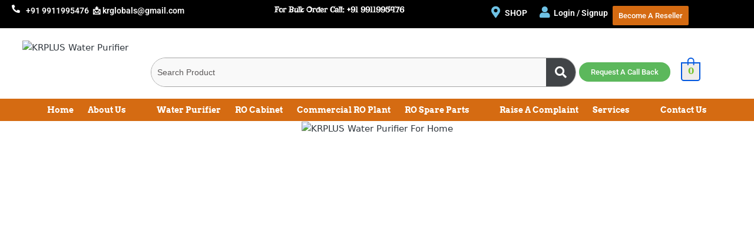

--- FILE ---
content_type: text/html; charset=utf-8
request_url: https://www.google.com/recaptcha/api2/aframe
body_size: 183
content:
<!DOCTYPE HTML><html><head><meta http-equiv="content-type" content="text/html; charset=UTF-8"></head><body><script nonce="mkzimpyt6HZBE4HwZGdVeQ">/** Anti-fraud and anti-abuse applications only. See google.com/recaptcha */ try{var clients={'sodar':'https://pagead2.googlesyndication.com/pagead/sodar?'};window.addEventListener("message",function(a){try{if(a.source===window.parent){var b=JSON.parse(a.data);var c=clients[b['id']];if(c){var d=document.createElement('img');d.src=c+b['params']+'&rc='+(localStorage.getItem("rc::a")?sessionStorage.getItem("rc::b"):"");window.document.body.appendChild(d);sessionStorage.setItem("rc::e",parseInt(sessionStorage.getItem("rc::e")||0)+1);localStorage.setItem("rc::h",'1769152324512');}}}catch(b){}});window.parent.postMessage("_grecaptcha_ready", "*");}catch(b){}</script></body></html>

--- FILE ---
content_type: text/css
request_url: https://www.krplus.in/wp-content/uploads/elementor/css/post-12.css?ver=1769083010
body_size: 2390
content:
.elementor-12 .elementor-element.elementor-element-c1b3489 > .elementor-container > .elementor-column > .elementor-widget-wrap{align-content:flex-start;align-items:flex-start;}.elementor-12 .elementor-element.elementor-element-c1b3489:not(.elementor-motion-effects-element-type-background), .elementor-12 .elementor-element.elementor-element-c1b3489 > .elementor-motion-effects-container > .elementor-motion-effects-layer{background-color:#000000;}.elementor-12 .elementor-element.elementor-element-c1b3489 .elementor-column-gap-custom .elementor-column > .elementor-element-populated{padding:0px;}.elementor-12 .elementor-element.elementor-element-c1b3489{transition:background 0.3s, border 0.3s, border-radius 0.3s, box-shadow 0.3s;margin-top:0px;margin-bottom:0px;padding:5px 0px 0px 0px;}.elementor-12 .elementor-element.elementor-element-c1b3489 > .elementor-background-overlay{transition:background 0.3s, border-radius 0.3s, opacity 0.3s;}.elementor-12 .elementor-element.elementor-element-4ad7768 > .elementor-element-populated{margin:0px 0px 0px 0px;--e-column-margin-right:0px;--e-column-margin-left:0px;padding:50px 0px 0px 0px;}.elementor-widget-icon.elementor-view-stacked .elementor-icon{background-color:var( --e-global-color-primary );}.elementor-widget-icon.elementor-view-framed .elementor-icon, .elementor-widget-icon.elementor-view-default .elementor-icon{color:var( --e-global-color-primary );border-color:var( --e-global-color-primary );}.elementor-widget-icon.elementor-view-framed .elementor-icon, .elementor-widget-icon.elementor-view-default .elementor-icon svg{fill:var( --e-global-color-primary );}.elementor-12 .elementor-element.elementor-element-a033b36{width:auto;max-width:auto;}.elementor-12 .elementor-element.elementor-element-a033b36 > .elementor-widget-container{margin:0px 0px 10px 0px;padding:0px 0px 0px 20px;}.elementor-12 .elementor-element.elementor-element-a033b36 .elementor-icon-wrapper{text-align:start;}.elementor-12 .elementor-element.elementor-element-a033b36.elementor-view-stacked .elementor-icon{background-color:#FFFFFF;}.elementor-12 .elementor-element.elementor-element-a033b36.elementor-view-framed .elementor-icon, .elementor-12 .elementor-element.elementor-element-a033b36.elementor-view-default .elementor-icon{color:#FFFFFF;border-color:#FFFFFF;}.elementor-12 .elementor-element.elementor-element-a033b36.elementor-view-framed .elementor-icon, .elementor-12 .elementor-element.elementor-element-a033b36.elementor-view-default .elementor-icon svg{fill:#FFFFFF;}.elementor-12 .elementor-element.elementor-element-a033b36 .elementor-icon{font-size:14px;}.elementor-12 .elementor-element.elementor-element-a033b36 .elementor-icon svg{height:14px;}.elementor-widget-text-editor{font-family:var( --e-global-typography-text-font-family ), Sans-serif;font-weight:var( --e-global-typography-text-font-weight );color:var( --e-global-color-text );}.elementor-widget-text-editor.elementor-drop-cap-view-stacked .elementor-drop-cap{background-color:var( --e-global-color-primary );}.elementor-widget-text-editor.elementor-drop-cap-view-framed .elementor-drop-cap, .elementor-widget-text-editor.elementor-drop-cap-view-default .elementor-drop-cap{color:var( --e-global-color-primary );border-color:var( --e-global-color-primary );}.elementor-12 .elementor-element.elementor-element-641782e{width:auto;max-width:auto;align-self:flex-start;text-align:end;font-family:"Roboto", Sans-serif;font-size:14px;font-weight:600;line-height:20px;text-shadow:0px 0px 10px rgba(0,0,0,0.3);color:#FFFFFF;}.elementor-12 .elementor-element.elementor-element-641782e > .elementor-widget-container{margin:0px 0px 0px 0px;padding:3px 0px 0px 10px;}.elementor-12 .elementor-element.elementor-element-3160dea{font-family:"Risque", Sans-serif;font-size:14px;font-weight:200;font-style:normal;color:#FF0000;}.elementor-12 .elementor-element.elementor-element-1357cc2{width:auto;max-width:auto;}.elementor-12 .elementor-element.elementor-element-1357cc2 > .elementor-widget-container{margin:0px 0px 0px 0px;padding:6px 0px 0px 20px;}.elementor-12 .elementor-element.elementor-element-1357cc2 .elementor-icon-wrapper{text-align:center;}.elementor-12 .elementor-element.elementor-element-1357cc2.elementor-view-stacked .elementor-icon{background-color:#6EC1E4;}.elementor-12 .elementor-element.elementor-element-1357cc2.elementor-view-framed .elementor-icon, .elementor-12 .elementor-element.elementor-element-1357cc2.elementor-view-default .elementor-icon{color:#6EC1E4;border-color:#6EC1E4;}.elementor-12 .elementor-element.elementor-element-1357cc2.elementor-view-framed .elementor-icon, .elementor-12 .elementor-element.elementor-element-1357cc2.elementor-view-default .elementor-icon svg{fill:#6EC1E4;}.elementor-12 .elementor-element.elementor-element-1357cc2.elementor-view-stacked .elementor-icon:hover{background-color:#FF7B01;}.elementor-12 .elementor-element.elementor-element-1357cc2.elementor-view-framed .elementor-icon:hover, .elementor-12 .elementor-element.elementor-element-1357cc2.elementor-view-default .elementor-icon:hover{color:#FF7B01;border-color:#FF7B01;}.elementor-12 .elementor-element.elementor-element-1357cc2.elementor-view-framed .elementor-icon:hover, .elementor-12 .elementor-element.elementor-element-1357cc2.elementor-view-default .elementor-icon:hover svg{fill:#FF7B01;}.elementor-12 .elementor-element.elementor-element-1357cc2 .elementor-icon{font-size:20px;}.elementor-12 .elementor-element.elementor-element-1357cc2 .elementor-icon svg{height:20px;}.elementor-12 .elementor-element.elementor-element-eb4f24a{width:auto;max-width:auto;text-align:justify;font-family:"Roboto", Sans-serif;font-size:14px;font-weight:600;color:#FFFFFF;}.elementor-12 .elementor-element.elementor-element-eb4f24a > .elementor-widget-container{margin:0px 0px 0px 0px;padding:5px 0px 8px 5px;}.elementor-12 .elementor-element.elementor-element-c940040{width:auto;max-width:auto;}.elementor-12 .elementor-element.elementor-element-c940040 > .elementor-widget-container{margin:0px 0px 0px 0px;padding:6px 0px 0px 20px;}.elementor-12 .elementor-element.elementor-element-c940040 .elementor-icon-wrapper{text-align:center;}.elementor-12 .elementor-element.elementor-element-c940040 .elementor-icon{font-size:20px;}.elementor-12 .elementor-element.elementor-element-c940040 .elementor-icon svg{height:20px;}.elementor-12 .elementor-element.elementor-element-71df775{width:auto;max-width:auto;text-align:justify;font-family:"Roboto", Sans-serif;font-size:14px;font-weight:600;color:#FFFFFF;}.elementor-12 .elementor-element.elementor-element-71df775 > .elementor-widget-container{margin:0px 0px 0px 0px;padding:5px 0px 0px 5px;}.elementor-widget-button .elementor-button{background-color:var( --e-global-color-accent );font-family:var( --e-global-typography-accent-font-family ), Sans-serif;font-weight:var( --e-global-typography-accent-font-weight );}.elementor-12 .elementor-element.elementor-element-2fba6fc .elementor-button{background-color:#D56B12;font-family:"Roboto", Sans-serif;font-weight:500;padding:10px 10px 10px 10px;}.elementor-12 .elementor-element.elementor-element-2fba6fc{width:auto;max-width:auto;}.elementor-12 .elementor-element.elementor-element-2fba6fc > .elementor-widget-container{margin:0px 0px 0px 0px;padding:0px 0px 0px 20px;border-radius:0px 0px 0px 0px;}.elementor-12 .elementor-element.elementor-element-8dc2776:not(.elementor-motion-effects-element-type-background), .elementor-12 .elementor-element.elementor-element-8dc2776 > .elementor-motion-effects-container > .elementor-motion-effects-layer{background-color:#FFFFFF;}.elementor-12 .elementor-element.elementor-element-8dc2776{transition:background 0.3s, border 0.3s, border-radius 0.3s, box-shadow 0.3s;margin-top:0px;margin-bottom:0px;padding:10px 0px 10px 0px;}.elementor-12 .elementor-element.elementor-element-8dc2776 > .elementor-background-overlay{transition:background 0.3s, border-radius 0.3s, opacity 0.3s;}.elementor-widget-image .widget-image-caption{color:var( --e-global-color-text );font-family:var( --e-global-typography-text-font-family ), Sans-serif;font-weight:var( --e-global-typography-text-font-weight );}.elementor-12 .elementor-element.elementor-element-8d9a625{width:100%;max-width:100%;text-align:center;}.elementor-12 .elementor-element.elementor-element-8d9a625 > .elementor-widget-container{margin:0px 0px 0px 0px;padding:0px 0px 0px 0px;}.elementor-12 .elementor-element.elementor-element-8d9a625 img{height:100px;object-fit:contain;object-position:center center;}.elementor-12 .elementor-element.elementor-element-4f94cf9 > .elementor-element-populated{transition:background 0.3s, border 0.3s, border-radius 0.3s, box-shadow 0.3s;margin:40px 0px 10px 0px;--e-column-margin-right:0px;--e-column-margin-left:0px;padding:0px 0px 0px 0px;}.elementor-12 .elementor-element.elementor-element-4f94cf9 > .elementor-element-populated > .elementor-background-overlay{transition:background 0.3s, border-radius 0.3s, opacity 0.3s;}.elementor-widget-hfe-search-button input[type="search"].hfe-search-form__input,.elementor-widget-hfe-search-button .hfe-search-icon-toggle{font-family:var( --e-global-typography-primary-font-family ), Sans-serif;font-weight:var( --e-global-typography-primary-font-weight );}.elementor-widget-hfe-search-button .hfe-search-form__input{color:var( --e-global-color-text );}.elementor-widget-hfe-search-button .hfe-search-form__input::placeholder{color:var( --e-global-color-text );}.elementor-widget-hfe-search-button .hfe-search-form__container, .elementor-widget-hfe-search-button .hfe-search-icon-toggle .hfe-search-form__input,.elementor-widget-hfe-search-button .hfe-input-focus .hfe-search-icon-toggle .hfe-search-form__input{border-color:var( --e-global-color-primary );}.elementor-widget-hfe-search-button .hfe-search-form__input:focus::placeholder{color:var( --e-global-color-text );}.elementor-widget-hfe-search-button .hfe-search-form__container button#clear-with-button,
					.elementor-widget-hfe-search-button .hfe-search-form__container button#clear,
					.elementor-widget-hfe-search-button .hfe-search-icon-toggle button#clear{color:var( --e-global-color-text );}.elementor-12 .elementor-element.elementor-element-cdbc8c4 .hfe-search-form__container{min-height:50px;}.elementor-12 .elementor-element.elementor-element-cdbc8c4 .hfe-search-submit{min-width:50px;background-color:#414447;font-size:20px;}.elementor-12 .elementor-element.elementor-element-cdbc8c4 .hfe-search-form__input{padding-left:calc(50px / 5);padding-right:calc(50px / 5);color:#2B2B2B;}.elementor-12 .elementor-element.elementor-element-cdbc8c4 .hfe-search-form__container .hfe-search-submit{width:40px;}.elementor-12 .elementor-element.elementor-element-cdbc8c4 .hfe-close-icon-yes button#clear_with_button{right:40px;}.elementor-12 .elementor-element.elementor-element-cdbc8c4 .hfe-search-form__container button#clear i:before,
					.elementor-12 .elementor-element.elementor-element-cdbc8c4 .hfe-search-icon-toggle button#clear i:before,
				.elementor-12 .elementor-element.elementor-element-cdbc8c4 .hfe-search-form__container button#clear-with-button i:before{font-size:20px;}.elementor-12 .elementor-element.elementor-element-cdbc8c4 > .elementor-widget-container{margin:0px 0px 0px 0px;padding:0px 0px 0px 0px;}.elementor-12 .elementor-element.elementor-element-cdbc8c4 input[type="search"].hfe-search-form__input,.elementor-12 .elementor-element.elementor-element-cdbc8c4 .hfe-search-icon-toggle{font-family:"Arial", Sans-serif;font-size:14px;font-weight:400;}.elementor-12 .elementor-element.elementor-element-cdbc8c4 .hfe-search-form__input::placeholder{color:#5B5858;}.elementor-12 .elementor-element.elementor-element-cdbc8c4 .hfe-search-form__input, .elementor-12 .elementor-element.elementor-element-cdbc8c4 .hfe-input-focus .hfe-search-icon-toggle .hfe-search-form__input{background-color:#F9F9F9;}.elementor-12 .elementor-element.elementor-element-cdbc8c4 .hfe-search-icon-toggle .hfe-search-form__input{background-color:transparent;}.elementor-12 .elementor-element.elementor-element-cdbc8c4 .hfe-search-form__container ,.elementor-12 .elementor-element.elementor-element-cdbc8c4 .hfe-search-icon-toggle .hfe-search-form__input,.elementor-12 .elementor-element.elementor-element-cdbc8c4 .hfe-input-focus .hfe-search-icon-toggle .hfe-search-form__input{border-style:solid;}.elementor-12 .elementor-element.elementor-element-cdbc8c4 .hfe-search-form__container, .elementor-12 .elementor-element.elementor-element-cdbc8c4 .hfe-search-icon-toggle .hfe-search-form__input,.elementor-12 .elementor-element.elementor-element-cdbc8c4 .hfe-input-focus .hfe-search-icon-toggle .hfe-search-form__input{border-color:#A6A6A6;border-width:1px 1px 1px 1px;border-radius:189px;}.elementor-12 .elementor-element.elementor-element-cdbc8c4 .hfe-input-focus .hfe-search-form__input:focus,
					.elementor-12 .elementor-element.elementor-element-cdbc8c4 .hfe-search-button-wrapper input[type=search]:focus{color:#313131;}.elementor-12 .elementor-element.elementor-element-cdbc8c4 button.hfe-search-submit{color:#fff;}.elementor-12 .elementor-element.elementor-element-cdbc8c4 .hfe-search-form__container button#clear-with-button,
					.elementor-12 .elementor-element.elementor-element-cdbc8c4 .hfe-search-form__container button#clear,
					.elementor-12 .elementor-element.elementor-element-cdbc8c4 .hfe-search-icon-toggle button#clear{color:#7a7a7a;}.elementor-12 .elementor-element.elementor-element-9a051a3 > .elementor-element-populated{transition:background 0.3s, border 0.3s, border-radius 0.3s, box-shadow 0.3s;margin:40px 0px 10px 0px;--e-column-margin-right:0px;--e-column-margin-left:0px;padding:0px 0px 0px 0px;}.elementor-12 .elementor-element.elementor-element-9a051a3 > .elementor-element-populated > .elementor-background-overlay{transition:background 0.3s, border-radius 0.3s, opacity 0.3s;}.elementor-12 .elementor-element.elementor-element-8df4a49{width:auto;max-width:auto;}.elementor-12 .elementor-element.elementor-element-8df4a49 > .elementor-widget-container{margin:8px 0px 0px 0px;padding:0px 0px 0px 5px;}.elementor-12 .elementor-element.elementor-element-8df4a49 .elementor-button{border-radius:20px 20px 20px 20px;padding:-5px -5px -5px -5px;}.elementor-widget-hfe-cart .hfe-menu-cart__toggle .elementor-button{font-family:var( --e-global-typography-primary-font-family ), Sans-serif;font-weight:var( --e-global-typography-primary-font-weight );}.elementor-12 .elementor-element.elementor-element-13b878c{width:auto;max-width:auto;}.elementor-12 .elementor-element.elementor-element-13b878c > .elementor-widget-container{padding:7px 0px 0px 18px;}.elementor-12 .elementor-element.elementor-element-13b878c .hfe-masthead-custom-menu-items .hfe-site-header-cart .hfe-site-header-cart-li {font-size:18px;}.elementor-12 .elementor-element.elementor-element-13b878c .hfe-menu-cart__toggle .elementor-button,.elementor-12 .elementor-element.elementor-element-13b878c .hfe-cart-menu-wrap-default .hfe-cart-count:after, .elementor-12 .elementor-element.elementor-element-13b878c .hfe-cart-menu-wrap-default .hfe-cart-count{border-width:2px 2px 2px 2px;}.elementor-12 .elementor-element.elementor-element-13b878c .hfe-menu-cart__toggle .elementor-button,.elementor-12 .elementor-element.elementor-element-13b878c .hfe-cart-menu-wrap-default span.hfe-cart-count{background-color:#EFECEA;}.elementor-12 .elementor-element.elementor-element-13b878c .hfe-menu-cart__toggle .elementor-button,.elementor-12 .elementor-element.elementor-element-13b878c .hfe-cart-menu-wrap-default .hfe-cart-count:after, .elementor-12 .elementor-element.elementor-element-13b878c .hfe-masthead-custom-menu-items .hfe-cart-menu-wrap-default .hfe-cart-count{border-color:#0157DF;}.elementor-12 .elementor-element.elementor-element-6083988:not(.elementor-motion-effects-element-type-background), .elementor-12 .elementor-element.elementor-element-6083988 > .elementor-motion-effects-container > .elementor-motion-effects-layer{background-color:#D56B12;}.elementor-12 .elementor-element.elementor-element-6083988{transition:background 0.3s, border 0.3s, border-radius 0.3s, box-shadow 0.3s;margin-top:0px;margin-bottom:0px;padding:0px 0px 0px 0px;}.elementor-12 .elementor-element.elementor-element-6083988 > .elementor-background-overlay{transition:background 0.3s, border-radius 0.3s, opacity 0.3s;}.elementor-12 .elementor-element.elementor-element-6083988 > .elementor-container{text-align:center;}.elementor-12 .elementor-element.elementor-element-7364119 > .elementor-widget-wrap > .elementor-widget:not(.elementor-widget__width-auto):not(.elementor-widget__width-initial):not(:last-child):not(.elementor-absolute){margin-block-end:0px;}.elementor-12 .elementor-element.elementor-element-7364119 .elementor-element-populated a:hover{color:#157CCA;}.elementor-12 .elementor-element.elementor-element-7364119 > .elementor-element-populated{text-align:center;margin:0px 0px 0px 0px;--e-column-margin-right:0px;--e-column-margin-left:0px;padding:0px 0px 0px 0px;}.elementor-widget-navigation-menu .menu-item a.hfe-menu-item.elementor-button{background-color:var( --e-global-color-accent );font-family:var( --e-global-typography-accent-font-family ), Sans-serif;font-weight:var( --e-global-typography-accent-font-weight );}.elementor-widget-navigation-menu .menu-item a.hfe-menu-item.elementor-button:hover{background-color:var( --e-global-color-accent );}.elementor-widget-navigation-menu a.hfe-menu-item, .elementor-widget-navigation-menu a.hfe-sub-menu-item{font-family:var( --e-global-typography-primary-font-family ), Sans-serif;font-weight:var( --e-global-typography-primary-font-weight );}.elementor-widget-navigation-menu .menu-item a.hfe-menu-item, .elementor-widget-navigation-menu .sub-menu a.hfe-sub-menu-item{color:var( --e-global-color-text );}.elementor-widget-navigation-menu .menu-item a.hfe-menu-item:hover,
								.elementor-widget-navigation-menu .sub-menu a.hfe-sub-menu-item:hover,
								.elementor-widget-navigation-menu .menu-item.current-menu-item a.hfe-menu-item,
								.elementor-widget-navigation-menu .menu-item a.hfe-menu-item.highlighted,
								.elementor-widget-navigation-menu .menu-item a.hfe-menu-item:focus{color:var( --e-global-color-accent );}.elementor-widget-navigation-menu .hfe-nav-menu-layout:not(.hfe-pointer__framed) .menu-item.parent a.hfe-menu-item:before,
								.elementor-widget-navigation-menu .hfe-nav-menu-layout:not(.hfe-pointer__framed) .menu-item.parent a.hfe-menu-item:after{background-color:var( --e-global-color-accent );}.elementor-widget-navigation-menu .hfe-nav-menu-layout:not(.hfe-pointer__framed) .menu-item.parent .sub-menu .hfe-has-submenu-container a:after{background-color:var( --e-global-color-accent );}.elementor-widget-navigation-menu .hfe-pointer__framed .menu-item.parent a.hfe-menu-item:before,
								.elementor-widget-navigation-menu .hfe-pointer__framed .menu-item.parent a.hfe-menu-item:after{border-color:var( --e-global-color-accent );}
							.elementor-widget-navigation-menu .sub-menu li a.hfe-sub-menu-item,
							.elementor-widget-navigation-menu nav.hfe-dropdown li a.hfe-sub-menu-item,
							.elementor-widget-navigation-menu nav.hfe-dropdown li a.hfe-menu-item,
							.elementor-widget-navigation-menu nav.hfe-dropdown-expandible li a.hfe-menu-item,
							.elementor-widget-navigation-menu nav.hfe-dropdown-expandible li a.hfe-sub-menu-item{font-family:var( --e-global-typography-accent-font-family ), Sans-serif;font-weight:var( --e-global-typography-accent-font-weight );}.elementor-12 .elementor-element.elementor-element-511cdec .menu-item a.hfe-menu-item{padding-left:8px;padding-right:8px;}.elementor-12 .elementor-element.elementor-element-511cdec .menu-item a.hfe-sub-menu-item{padding-left:calc( 8px + 20px );padding-right:8px;}.elementor-12 .elementor-element.elementor-element-511cdec .hfe-nav-menu__layout-vertical .menu-item ul ul a.hfe-sub-menu-item{padding-left:calc( 8px + 40px );padding-right:8px;}.elementor-12 .elementor-element.elementor-element-511cdec .hfe-nav-menu__layout-vertical .menu-item ul ul ul a.hfe-sub-menu-item{padding-left:calc( 8px + 60px );padding-right:8px;}.elementor-12 .elementor-element.elementor-element-511cdec .hfe-nav-menu__layout-vertical .menu-item ul ul ul ul a.hfe-sub-menu-item{padding-left:calc( 8px + 80px );padding-right:8px;}.elementor-12 .elementor-element.elementor-element-511cdec .menu-item a.hfe-menu-item, .elementor-12 .elementor-element.elementor-element-511cdec .menu-item a.hfe-sub-menu-item{padding-top:12px;padding-bottom:12px;}body:not(.rtl) .elementor-12 .elementor-element.elementor-element-511cdec .hfe-nav-menu__layout-horizontal .hfe-nav-menu > li.menu-item:not(:last-child){margin-right:8px;}body.rtl .elementor-12 .elementor-element.elementor-element-511cdec .hfe-nav-menu__layout-horizontal .hfe-nav-menu > li.menu-item:not(:last-child){margin-left:8px;}.elementor-12 .elementor-element.elementor-element-511cdec nav:not(.hfe-nav-menu__layout-horizontal) .hfe-nav-menu > li.menu-item:not(:last-child){margin-bottom:8px;}body:not(.rtl) .elementor-12 .elementor-element.elementor-element-511cdec .hfe-nav-menu__layout-horizontal .hfe-nav-menu > li.menu-item{margin-bottom:0px;}.elementor-12 .elementor-element.elementor-element-511cdec ul.sub-menu{width:220px;}.elementor-12 .elementor-element.elementor-element-511cdec .sub-menu a.hfe-sub-menu-item,
						 .elementor-12 .elementor-element.elementor-element-511cdec nav.hfe-dropdown li a.hfe-menu-item,
						 .elementor-12 .elementor-element.elementor-element-511cdec nav.hfe-dropdown li a.hfe-sub-menu-item,
						 .elementor-12 .elementor-element.elementor-element-511cdec nav.hfe-dropdown-expandible li a.hfe-menu-item,
						 .elementor-12 .elementor-element.elementor-element-511cdec nav.hfe-dropdown-expandible li a.hfe-sub-menu-item{padding-top:15px;padding-bottom:15px;}.elementor-12 .elementor-element.elementor-element-511cdec{width:100%;max-width:100%;align-self:center;}.elementor-12 .elementor-element.elementor-element-511cdec > .elementor-widget-container{margin:0px 0px 0px 0px;padding:0px 0px 0px 0px;border-radius:0px 0px 0px 0px;}.elementor-12 .elementor-element.elementor-element-511cdec .hfe-nav-menu__toggle{margin:0 auto;}.elementor-12 .elementor-element.elementor-element-511cdec a.hfe-menu-item, .elementor-12 .elementor-element.elementor-element-511cdec a.hfe-sub-menu-item{font-family:"Arvo", Sans-serif;font-size:14px;font-weight:600;}.elementor-12 .elementor-element.elementor-element-511cdec .menu-item a.hfe-menu-item, .elementor-12 .elementor-element.elementor-element-511cdec .sub-menu a.hfe-sub-menu-item{color:#FFFFFF;}.elementor-12 .elementor-element.elementor-element-511cdec .menu-item a.hfe-menu-item:hover,
								.elementor-12 .elementor-element.elementor-element-511cdec .sub-menu a.hfe-sub-menu-item:hover,
								.elementor-12 .elementor-element.elementor-element-511cdec .menu-item.current-menu-item a.hfe-menu-item,
								.elementor-12 .elementor-element.elementor-element-511cdec .menu-item a.hfe-menu-item.highlighted,
								.elementor-12 .elementor-element.elementor-element-511cdec .menu-item a.hfe-menu-item:focus{color:#FFFFFF;background-color:#41A9C2;}.elementor-12 .elementor-element.elementor-element-511cdec .menu-item.current-menu-item a.hfe-menu-item,
								.elementor-12 .elementor-element.elementor-element-511cdec .menu-item.current-menu-ancestor a.hfe-menu-item{color:#FFFFFF;background-color:#e48833;}.elementor-12 .elementor-element.elementor-element-511cdec .sub-menu,
								.elementor-12 .elementor-element.elementor-element-511cdec nav.hfe-dropdown,
								.elementor-12 .elementor-element.elementor-element-511cdec nav.hfe-dropdown-expandible,
								.elementor-12 .elementor-element.elementor-element-511cdec nav.hfe-dropdown .menu-item a.hfe-menu-item,
								.elementor-12 .elementor-element.elementor-element-511cdec nav.hfe-dropdown .menu-item a.hfe-sub-menu-item{background-color:#D56B12;}
							.elementor-12 .elementor-element.elementor-element-511cdec .sub-menu li a.hfe-sub-menu-item,
							.elementor-12 .elementor-element.elementor-element-511cdec nav.hfe-dropdown li a.hfe-sub-menu-item,
							.elementor-12 .elementor-element.elementor-element-511cdec nav.hfe-dropdown li a.hfe-menu-item,
							.elementor-12 .elementor-element.elementor-element-511cdec nav.hfe-dropdown-expandible li a.hfe-menu-item,
							.elementor-12 .elementor-element.elementor-element-511cdec nav.hfe-dropdown-expandible li a.hfe-sub-menu-item{font-family:"Roboto", Sans-serif;font-weight:500;}.elementor-12 .elementor-element.elementor-element-511cdec .sub-menu li.menu-item:not(:last-child),
						.elementor-12 .elementor-element.elementor-element-511cdec nav.hfe-dropdown li.menu-item:not(:last-child),
						.elementor-12 .elementor-element.elementor-element-511cdec nav.hfe-dropdown-expandible li.menu-item:not(:last-child){border-bottom-style:solid;border-bottom-color:#c4c4c4;border-bottom-width:1px;}.elementor-12 .elementor-element.elementor-element-511cdec div.hfe-nav-menu-icon:hover{color:#FFFFFF;}.elementor-12 .elementor-element.elementor-element-511cdec div.hfe-nav-menu-icon:hover svg{fill:#FFFFFF;}.elementor-12 .elementor-element.elementor-element-511cdec .hfe-nav-menu-icon:hover{background-color:#000000;padding:0.35em;}.elementor-12 .elementor-element.elementor-element-0ea8cb6{margin-top:0px;margin-bottom:0px;padding:0px 0px 0px 0px;}.elementor-12 .elementor-element.elementor-element-1224277{--e-image-carousel-slides-to-show:1;}.elementor-12 .elementor-element.elementor-element-1224277 .elementor-image-carousel-wrapper .elementor-image-carousel .swiper-slide-image{border-radius:0px 0px 0px 0px;}body.elementor-page-12{padding:0px 0px 0px 0px;}@media(min-width:768px){.elementor-12 .elementor-element.elementor-element-4ad7768{width:36.418%;}.elementor-12 .elementor-element.elementor-element-aa71143{width:26.984%;}.elementor-12 .elementor-element.elementor-element-9f6da14{width:35.931%;}.elementor-12 .elementor-element.elementor-element-0cec4b8{width:20%;}.elementor-12 .elementor-element.elementor-element-4f94cf9{width:56.443%;}.elementor-12 .elementor-element.elementor-element-9a051a3{width:22.995%;}.elementor-12 .elementor-element.elementor-element-7364119{width:100%;}.elementor-12 .elementor-element.elementor-element-1e28032{width:100%;}}@media(max-width:1366px){.elementor-12 .elementor-element.elementor-element-2fba6fc > .elementor-widget-container{padding:5px 5px 5px 5px;}}@media(max-width:1024px){body:not(.rtl) .elementor-12 .elementor-element.elementor-element-511cdec.hfe-nav-menu__breakpoint-tablet .hfe-nav-menu__layout-horizontal .hfe-nav-menu > li.menu-item:not(:last-child){margin-right:0px;}body .elementor-12 .elementor-element.elementor-element-511cdec nav.hfe-nav-menu__layout-vertical .hfe-nav-menu > li.menu-item:not(:last-child){margin-bottom:0px;}}@media(max-width:767px){.elementor-12 .elementor-element.elementor-element-641782e{width:auto;max-width:auto;}.elementor-12 .elementor-element.elementor-element-1357cc2 > .elementor-widget-container{margin:0px 0px 0px 0px;padding:0px 0px 0px 0px;}.elementor-12 .elementor-element.elementor-element-1357cc2 .elementor-icon{font-size:8px;}.elementor-12 .elementor-element.elementor-element-1357cc2 .elementor-icon svg{height:8px;}.elementor-12 .elementor-element.elementor-element-c940040 .elementor-icon-wrapper{text-align:center;}.elementor-12 .elementor-element.elementor-element-2fba6fc > .elementor-widget-container{padding:0px 0px 0px 0px;}.elementor-12 .elementor-element.elementor-element-8dc2776{margin-top:0px;margin-bottom:0px;padding:0px 0px 0px 0px;}.elementor-12 .elementor-element.elementor-element-0cec4b8{width:20%;}.elementor-12 .elementor-element.elementor-element-0cec4b8 > .elementor-element-populated{margin:0px 0px 0px 0px;--e-column-margin-right:0px;--e-column-margin-left:0px;padding:0px 0px 0px 0px;}.elementor-12 .elementor-element.elementor-element-8d9a625 > .elementor-widget-container{margin:0px 0px 0px 0px;padding:0px 0px 0px 0px;}.elementor-12 .elementor-element.elementor-element-8d9a625{text-align:center;}.elementor-12 .elementor-element.elementor-element-4f94cf9{width:80%;}.elementor-12 .elementor-element.elementor-element-4f94cf9 > .elementor-widget-wrap > .elementor-widget:not(.elementor-widget__width-auto):not(.elementor-widget__width-initial):not(:last-child):not(.elementor-absolute){margin-block-end:0px;}.elementor-12 .elementor-element.elementor-element-4f94cf9 > .elementor-element-populated{margin:30px 0px 0px 0px;--e-column-margin-right:0px;--e-column-margin-left:0px;}.elementor-12 .elementor-element.elementor-element-cdbc8c4 .hfe-search-form__container{min-height:20px;}.elementor-12 .elementor-element.elementor-element-cdbc8c4 .hfe-search-submit{min-width:20px;}.elementor-12 .elementor-element.elementor-element-cdbc8c4 .hfe-search-form__input{padding-left:calc(20px / 5);padding-right:calc(20px / 5);}.elementor-12 .elementor-element.elementor-element-cdbc8c4 > .elementor-widget-container{margin:0px 0px 0px 0px;padding:0px 10px 10px 10px;}.elementor-12 .elementor-element.elementor-element-9a051a3{width:20%;}.elementor-12 .elementor-element.elementor-element-9a051a3 > .elementor-widget-wrap > .elementor-widget:not(.elementor-widget__width-auto):not(.elementor-widget__width-initial):not(:last-child):not(.elementor-absolute){margin-block-end:0px;}.elementor-12 .elementor-element.elementor-element-9a051a3 > .elementor-element-populated{margin:30px 0px 0px 0px;--e-column-margin-right:0px;--e-column-margin-left:0px;}.elementor-12 .elementor-element.elementor-element-511cdec .menu-item a.hfe-menu-item{padding-left:0px;padding-right:0px;}.elementor-12 .elementor-element.elementor-element-511cdec .menu-item a.hfe-sub-menu-item{padding-left:calc( 0px + 20px );padding-right:0px;}.elementor-12 .elementor-element.elementor-element-511cdec .hfe-nav-menu__layout-vertical .menu-item ul ul a.hfe-sub-menu-item{padding-left:calc( 0px + 40px );padding-right:0px;}.elementor-12 .elementor-element.elementor-element-511cdec .hfe-nav-menu__layout-vertical .menu-item ul ul ul a.hfe-sub-menu-item{padding-left:calc( 0px + 60px );padding-right:0px;}.elementor-12 .elementor-element.elementor-element-511cdec .hfe-nav-menu__layout-vertical .menu-item ul ul ul ul a.hfe-sub-menu-item{padding-left:calc( 0px + 80px );padding-right:0px;}.elementor-12 .elementor-element.elementor-element-511cdec .menu-item a.hfe-menu-item, .elementor-12 .elementor-element.elementor-element-511cdec .menu-item a.hfe-sub-menu-item{padding-top:0px;padding-bottom:0px;}body:not(.rtl) .elementor-12 .elementor-element.elementor-element-511cdec.hfe-nav-menu__breakpoint-mobile .hfe-nav-menu__layout-horizontal .hfe-nav-menu > li.menu-item:not(:last-child){margin-right:0px;}body .elementor-12 .elementor-element.elementor-element-511cdec nav.hfe-nav-menu__layout-vertical .hfe-nav-menu > li.menu-item:not(:last-child){margin-bottom:0px;}.elementor-12 .elementor-element.elementor-element-511cdec .hfe-nav-menu-icon{font-size:20px;}.elementor-12 .elementor-element.elementor-element-511cdec .hfe-nav-menu-icon svg{font-size:20px;line-height:20px;height:20px;width:20px;}.elementor-12 .elementor-element.elementor-element-511cdec{width:100%;max-width:100%;}}

--- FILE ---
content_type: text/css
request_url: https://www.krplus.in/wp-content/uploads/elementor/css/post-226.css?ver=1769083010
body_size: 1261
content:
.elementor-226 .elementor-element.elementor-element-fb89042:not(.elementor-motion-effects-element-type-background), .elementor-226 .elementor-element.elementor-element-fb89042 > .elementor-motion-effects-container > .elementor-motion-effects-layer{background-color:#FFFFFF;background-image:url("https://www.krplus.in/wp-content/uploads/2022/05/KRPLUS-Footer-Image.jpg");background-position:top left;background-size:cover;}.elementor-226 .elementor-element.elementor-element-fb89042{transition:background 0.3s, border 0.3s, border-radius 0.3s, box-shadow 0.3s;padding:80px 40px 80px 40px;}.elementor-226 .elementor-element.elementor-element-fb89042 > .elementor-background-overlay{transition:background 0.3s, border-radius 0.3s, opacity 0.3s;}.elementor-widget-image .widget-image-caption{color:var( --e-global-color-text );font-family:var( --e-global-typography-text-font-family ), Sans-serif;font-weight:var( --e-global-typography-text-font-weight );}.elementor-widget-text-editor{font-family:var( --e-global-typography-text-font-family ), Sans-serif;font-weight:var( --e-global-typography-text-font-weight );color:var( --e-global-color-text );}.elementor-widget-text-editor.elementor-drop-cap-view-stacked .elementor-drop-cap{background-color:var( --e-global-color-primary );}.elementor-widget-text-editor.elementor-drop-cap-view-framed .elementor-drop-cap, .elementor-widget-text-editor.elementor-drop-cap-view-default .elementor-drop-cap{color:var( --e-global-color-primary );border-color:var( --e-global-color-primary );}.elementor-226 .elementor-element.elementor-element-0ca7f50{width:100%;max-width:100%;text-align:center;font-family:"Roboto", Sans-serif;font-size:18px;font-weight:600;color:#1899D1;}.elementor-226 .elementor-element.elementor-element-0ca7f50 > .elementor-widget-container{margin:0px 0px 0px 0px;padding:0px 0px 0px 0px;}.elementor-widget-heading .elementor-heading-title{font-family:var( --e-global-typography-primary-font-family ), Sans-serif;font-weight:var( --e-global-typography-primary-font-weight );color:var( --e-global-color-primary );}.elementor-226 .elementor-element.elementor-element-2010755{text-align:start;}.elementor-226 .elementor-element.elementor-element-2010755 .elementor-heading-title{font-family:"Roboto", Sans-serif;font-size:24px;font-weight:600;color:#4A4A4A;}.elementor-226 .elementor-element.elementor-element-94fd7de{width:100%;max-width:100%;text-align:start;font-family:"Tahoma", Sans-serif;font-size:14px;font-weight:400;color:#4A4A4A;}.elementor-226 .elementor-element.elementor-element-94fd7de > .elementor-widget-container{margin:0px 0px 0px 0px;padding:0px 0px 0px 0px;}.elementor-226 .elementor-element.elementor-element-880dc3b > .elementor-widget-container{margin:0px 0px 0px 0px;padding:0px 0px 0px 0px;}.elementor-226 .elementor-element.elementor-element-880dc3b{text-align:start;}.elementor-226 .elementor-element.elementor-element-880dc3b .elementor-heading-title{font-family:"Roboto", Sans-serif;font-size:24px;font-weight:600;color:#4A4A4A;}.elementor-widget-navigation-menu .menu-item a.hfe-menu-item.elementor-button{background-color:var( --e-global-color-accent );font-family:var( --e-global-typography-accent-font-family ), Sans-serif;font-weight:var( --e-global-typography-accent-font-weight );}.elementor-widget-navigation-menu .menu-item a.hfe-menu-item.elementor-button:hover{background-color:var( --e-global-color-accent );}.elementor-widget-navigation-menu a.hfe-menu-item, .elementor-widget-navigation-menu a.hfe-sub-menu-item{font-family:var( --e-global-typography-primary-font-family ), Sans-serif;font-weight:var( --e-global-typography-primary-font-weight );}.elementor-widget-navigation-menu .menu-item a.hfe-menu-item, .elementor-widget-navigation-menu .sub-menu a.hfe-sub-menu-item{color:var( --e-global-color-text );}.elementor-widget-navigation-menu .menu-item a.hfe-menu-item:hover,
								.elementor-widget-navigation-menu .sub-menu a.hfe-sub-menu-item:hover,
								.elementor-widget-navigation-menu .menu-item.current-menu-item a.hfe-menu-item,
								.elementor-widget-navigation-menu .menu-item a.hfe-menu-item.highlighted,
								.elementor-widget-navigation-menu .menu-item a.hfe-menu-item:focus{color:var( --e-global-color-accent );}.elementor-widget-navigation-menu .hfe-nav-menu-layout:not(.hfe-pointer__framed) .menu-item.parent a.hfe-menu-item:before,
								.elementor-widget-navigation-menu .hfe-nav-menu-layout:not(.hfe-pointer__framed) .menu-item.parent a.hfe-menu-item:after{background-color:var( --e-global-color-accent );}.elementor-widget-navigation-menu .hfe-nav-menu-layout:not(.hfe-pointer__framed) .menu-item.parent .sub-menu .hfe-has-submenu-container a:after{background-color:var( --e-global-color-accent );}.elementor-widget-navigation-menu .hfe-pointer__framed .menu-item.parent a.hfe-menu-item:before,
								.elementor-widget-navigation-menu .hfe-pointer__framed .menu-item.parent a.hfe-menu-item:after{border-color:var( --e-global-color-accent );}
							.elementor-widget-navigation-menu .sub-menu li a.hfe-sub-menu-item,
							.elementor-widget-navigation-menu nav.hfe-dropdown li a.hfe-sub-menu-item,
							.elementor-widget-navigation-menu nav.hfe-dropdown li a.hfe-menu-item,
							.elementor-widget-navigation-menu nav.hfe-dropdown-expandible li a.hfe-menu-item,
							.elementor-widget-navigation-menu nav.hfe-dropdown-expandible li a.hfe-sub-menu-item{font-family:var( --e-global-typography-accent-font-family ), Sans-serif;font-weight:var( --e-global-typography-accent-font-weight );}.elementor-226 .elementor-element.elementor-element-f172b0e .menu-item a.hfe-menu-item{padding-left:15px;padding-right:15px;}.elementor-226 .elementor-element.elementor-element-f172b0e .menu-item a.hfe-sub-menu-item{padding-left:calc( 15px + 20px );padding-right:15px;}.elementor-226 .elementor-element.elementor-element-f172b0e .hfe-nav-menu__layout-vertical .menu-item ul ul a.hfe-sub-menu-item{padding-left:calc( 15px + 40px );padding-right:15px;}.elementor-226 .elementor-element.elementor-element-f172b0e .hfe-nav-menu__layout-vertical .menu-item ul ul ul a.hfe-sub-menu-item{padding-left:calc( 15px + 60px );padding-right:15px;}.elementor-226 .elementor-element.elementor-element-f172b0e .hfe-nav-menu__layout-vertical .menu-item ul ul ul ul a.hfe-sub-menu-item{padding-left:calc( 15px + 80px );padding-right:15px;}.elementor-226 .elementor-element.elementor-element-f172b0e .menu-item a.hfe-menu-item, .elementor-226 .elementor-element.elementor-element-f172b0e .menu-item a.hfe-sub-menu-item{padding-top:15px;padding-bottom:15px;}.elementor-226 .elementor-element.elementor-element-f172b0e ul.sub-menu{width:220px;}.elementor-226 .elementor-element.elementor-element-f172b0e .sub-menu a.hfe-sub-menu-item,
						 .elementor-226 .elementor-element.elementor-element-f172b0e nav.hfe-dropdown li a.hfe-menu-item,
						 .elementor-226 .elementor-element.elementor-element-f172b0e nav.hfe-dropdown li a.hfe-sub-menu-item,
						 .elementor-226 .elementor-element.elementor-element-f172b0e nav.hfe-dropdown-expandible li a.hfe-menu-item,
						 .elementor-226 .elementor-element.elementor-element-f172b0e nav.hfe-dropdown-expandible li a.hfe-sub-menu-item{padding-top:15px;padding-bottom:15px;}.elementor-226 .elementor-element.elementor-element-f172b0e .menu-item a.hfe-menu-item:hover,
								.elementor-226 .elementor-element.elementor-element-f172b0e .sub-menu a.hfe-sub-menu-item:hover,
								.elementor-226 .elementor-element.elementor-element-f172b0e .menu-item.current-menu-item a.hfe-menu-item,
								.elementor-226 .elementor-element.elementor-element-f172b0e .menu-item a.hfe-menu-item.highlighted,
								.elementor-226 .elementor-element.elementor-element-f172b0e .menu-item a.hfe-menu-item:focus{color:#006CD1;}.elementor-226 .elementor-element.elementor-element-f172b0e .sub-menu,
								.elementor-226 .elementor-element.elementor-element-f172b0e nav.hfe-dropdown,
								.elementor-226 .elementor-element.elementor-element-f172b0e nav.hfe-dropdown-expandible,
								.elementor-226 .elementor-element.elementor-element-f172b0e nav.hfe-dropdown .menu-item a.hfe-menu-item,
								.elementor-226 .elementor-element.elementor-element-f172b0e nav.hfe-dropdown .menu-item a.hfe-sub-menu-item{background-color:#fff;}.elementor-226 .elementor-element.elementor-element-f172b0e .sub-menu li.menu-item:not(:last-child),
						.elementor-226 .elementor-element.elementor-element-f172b0e nav.hfe-dropdown li.menu-item:not(:last-child),
						.elementor-226 .elementor-element.elementor-element-f172b0e nav.hfe-dropdown-expandible li.menu-item:not(:last-child){border-bottom-style:solid;border-bottom-color:#c4c4c4;border-bottom-width:1px;}.elementor-226 .elementor-element.elementor-element-23cf81b{width:100%;max-width:100%;text-align:start;}.elementor-226 .elementor-element.elementor-element-23cf81b > .elementor-widget-container{margin:0px 0px 0px 0px;padding:0px 0px 0px 0px;}.elementor-226 .elementor-element.elementor-element-23cf81b .elementor-heading-title{font-family:"Roboto", Sans-serif;font-size:24px;font-weight:600;color:#4A4A4A;}.elementor-226 .elementor-element.elementor-element-4d6dc45 .menu-item a.hfe-menu-item{padding-left:15px;padding-right:15px;}.elementor-226 .elementor-element.elementor-element-4d6dc45 .menu-item a.hfe-sub-menu-item{padding-left:calc( 15px + 20px );padding-right:15px;}.elementor-226 .elementor-element.elementor-element-4d6dc45 .hfe-nav-menu__layout-vertical .menu-item ul ul a.hfe-sub-menu-item{padding-left:calc( 15px + 40px );padding-right:15px;}.elementor-226 .elementor-element.elementor-element-4d6dc45 .hfe-nav-menu__layout-vertical .menu-item ul ul ul a.hfe-sub-menu-item{padding-left:calc( 15px + 60px );padding-right:15px;}.elementor-226 .elementor-element.elementor-element-4d6dc45 .hfe-nav-menu__layout-vertical .menu-item ul ul ul ul a.hfe-sub-menu-item{padding-left:calc( 15px + 80px );padding-right:15px;}.elementor-226 .elementor-element.elementor-element-4d6dc45 .menu-item a.hfe-menu-item, .elementor-226 .elementor-element.elementor-element-4d6dc45 .menu-item a.hfe-sub-menu-item{padding-top:15px;padding-bottom:15px;}.elementor-226 .elementor-element.elementor-element-4d6dc45 .sub-menu a.hfe-sub-menu-item,
						 .elementor-226 .elementor-element.elementor-element-4d6dc45 nav.hfe-dropdown li a.hfe-menu-item,
						 .elementor-226 .elementor-element.elementor-element-4d6dc45 nav.hfe-dropdown li a.hfe-sub-menu-item,
						 .elementor-226 .elementor-element.elementor-element-4d6dc45 nav.hfe-dropdown-expandible li a.hfe-menu-item,
						 .elementor-226 .elementor-element.elementor-element-4d6dc45 nav.hfe-dropdown-expandible li a.hfe-sub-menu-item{padding-top:15px;padding-bottom:15px;}.elementor-226 .elementor-element.elementor-element-4d6dc45{width:auto;max-width:auto;}.elementor-226 .elementor-element.elementor-element-4d6dc45 .menu-item a.hfe-menu-item, .elementor-226 .elementor-element.elementor-element-4d6dc45 .sub-menu a.hfe-sub-menu-item{color:#7A7A7A;}.elementor-226 .elementor-element.elementor-element-4d6dc45 .menu-item a.hfe-menu-item:hover,
								.elementor-226 .elementor-element.elementor-element-4d6dc45 .sub-menu a.hfe-sub-menu-item:hover,
								.elementor-226 .elementor-element.elementor-element-4d6dc45 .menu-item.current-menu-item a.hfe-menu-item,
								.elementor-226 .elementor-element.elementor-element-4d6dc45 .menu-item a.hfe-menu-item.highlighted,
								.elementor-226 .elementor-element.elementor-element-4d6dc45 .menu-item a.hfe-menu-item:focus{color:#007DE6;}.elementor-226 .elementor-element.elementor-element-4d6dc45 .menu-item.current-menu-item a.hfe-menu-item,
								.elementor-226 .elementor-element.elementor-element-4d6dc45 .menu-item.current-menu-ancestor a.hfe-menu-item{color:#006CD1;}.elementor-226 .elementor-element.elementor-element-4d6dc45 .sub-menu,
								.elementor-226 .elementor-element.elementor-element-4d6dc45 nav.hfe-dropdown,
								.elementor-226 .elementor-element.elementor-element-4d6dc45 nav.hfe-dropdown-expandible,
								.elementor-226 .elementor-element.elementor-element-4d6dc45 nav.hfe-dropdown .menu-item a.hfe-menu-item,
								.elementor-226 .elementor-element.elementor-element-4d6dc45 nav.hfe-dropdown .menu-item a.hfe-sub-menu-item{background-color:#fff;}.elementor-226 .elementor-element.elementor-element-4d6dc45 .sub-menu li.menu-item:not(:last-child),
						.elementor-226 .elementor-element.elementor-element-4d6dc45 nav.hfe-dropdown li.menu-item:not(:last-child),
						.elementor-226 .elementor-element.elementor-element-4d6dc45 nav.hfe-dropdown-expandible li.menu-item:not(:last-child){border-bottom-style:solid;border-bottom-color:#c4c4c4;border-bottom-width:1px;}.elementor-226 .elementor-element.elementor-element-2917a37{width:100%;max-width:100%;text-align:start;}.elementor-226 .elementor-element.elementor-element-2917a37 > .elementor-widget-container{margin:0px 0px 0px 0px;padding:0px 0px 0px 0px;}.elementor-226 .elementor-element.elementor-element-2917a37 .elementor-heading-title{font-family:"Roboto", Sans-serif;font-size:24px;font-weight:600;color:#4A4A4A;}.elementor-226 .elementor-element.elementor-element-061c260 .menu-item a.hfe-menu-item{padding-left:15px;padding-right:15px;}.elementor-226 .elementor-element.elementor-element-061c260 .menu-item a.hfe-sub-menu-item{padding-left:calc( 15px + 20px );padding-right:15px;}.elementor-226 .elementor-element.elementor-element-061c260 .hfe-nav-menu__layout-vertical .menu-item ul ul a.hfe-sub-menu-item{padding-left:calc( 15px + 40px );padding-right:15px;}.elementor-226 .elementor-element.elementor-element-061c260 .hfe-nav-menu__layout-vertical .menu-item ul ul ul a.hfe-sub-menu-item{padding-left:calc( 15px + 60px );padding-right:15px;}.elementor-226 .elementor-element.elementor-element-061c260 .hfe-nav-menu__layout-vertical .menu-item ul ul ul ul a.hfe-sub-menu-item{padding-left:calc( 15px + 80px );padding-right:15px;}.elementor-226 .elementor-element.elementor-element-061c260 .menu-item a.hfe-menu-item, .elementor-226 .elementor-element.elementor-element-061c260 .menu-item a.hfe-sub-menu-item{padding-top:15px;padding-bottom:15px;}.elementor-226 .elementor-element.elementor-element-061c260 .sub-menu a.hfe-sub-menu-item,
						 .elementor-226 .elementor-element.elementor-element-061c260 nav.hfe-dropdown li a.hfe-menu-item,
						 .elementor-226 .elementor-element.elementor-element-061c260 nav.hfe-dropdown li a.hfe-sub-menu-item,
						 .elementor-226 .elementor-element.elementor-element-061c260 nav.hfe-dropdown-expandible li a.hfe-menu-item,
						 .elementor-226 .elementor-element.elementor-element-061c260 nav.hfe-dropdown-expandible li a.hfe-sub-menu-item{padding-top:15px;padding-bottom:15px;}.elementor-226 .elementor-element.elementor-element-061c260 .menu-item a.hfe-menu-item:hover,
								.elementor-226 .elementor-element.elementor-element-061c260 .sub-menu a.hfe-sub-menu-item:hover,
								.elementor-226 .elementor-element.elementor-element-061c260 .menu-item.current-menu-item a.hfe-menu-item,
								.elementor-226 .elementor-element.elementor-element-061c260 .menu-item a.hfe-menu-item.highlighted,
								.elementor-226 .elementor-element.elementor-element-061c260 .menu-item a.hfe-menu-item:focus{color:#006CD1;}.elementor-226 .elementor-element.elementor-element-061c260 .sub-menu,
								.elementor-226 .elementor-element.elementor-element-061c260 nav.hfe-dropdown,
								.elementor-226 .elementor-element.elementor-element-061c260 nav.hfe-dropdown-expandible,
								.elementor-226 .elementor-element.elementor-element-061c260 nav.hfe-dropdown .menu-item a.hfe-menu-item,
								.elementor-226 .elementor-element.elementor-element-061c260 nav.hfe-dropdown .menu-item a.hfe-sub-menu-item{background-color:#fff;}.elementor-226 .elementor-element.elementor-element-061c260 .sub-menu li.menu-item:not(:last-child),
						.elementor-226 .elementor-element.elementor-element-061c260 nav.hfe-dropdown li.menu-item:not(:last-child),
						.elementor-226 .elementor-element.elementor-element-061c260 nav.hfe-dropdown-expandible li.menu-item:not(:last-child){border-bottom-style:solid;border-bottom-color:#c4c4c4;border-bottom-width:1px;}.elementor-226 .elementor-element.elementor-element-9775144 > .elementor-widget-container{padding:20px 0px 0px 0px;}.elementor-226 .elementor-element.elementor-element-9775144{font-family:"Tahoma", Sans-serif;font-size:14px;font-weight:400;color:#4A4A4A;}.elementor-226 .elementor-element.elementor-element-bb42947{margin-top:0px;margin-bottom:0px;padding:0px 0px 0px 0px;}.elementor-226 .elementor-element.elementor-element-86a6586 > .elementor-widget-container{padding:0px 0px 0px 20px;}.elementor-226 .elementor-element.elementor-element-3c772ea > .elementor-element-populated{margin:10px 10px 10px 10px;--e-column-margin-right:10px;--e-column-margin-left:10px;padding:0px 0px 0px 0px;}.elementor-widget-icon-box.elementor-view-stacked .elementor-icon{background-color:var( --e-global-color-primary );}.elementor-widget-icon-box.elementor-view-framed .elementor-icon, .elementor-widget-icon-box.elementor-view-default .elementor-icon{fill:var( --e-global-color-primary );color:var( --e-global-color-primary );border-color:var( --e-global-color-primary );}.elementor-widget-icon-box .elementor-icon-box-title, .elementor-widget-icon-box .elementor-icon-box-title a{font-family:var( --e-global-typography-primary-font-family ), Sans-serif;font-weight:var( --e-global-typography-primary-font-weight );}.elementor-widget-icon-box .elementor-icon-box-title{color:var( --e-global-color-primary );}.elementor-widget-icon-box:has(:hover) .elementor-icon-box-title,
					 .elementor-widget-icon-box:has(:focus) .elementor-icon-box-title{color:var( --e-global-color-primary );}.elementor-widget-icon-box .elementor-icon-box-description{font-family:var( --e-global-typography-text-font-family ), Sans-serif;font-weight:var( --e-global-typography-text-font-weight );color:var( --e-global-color-text );}.elementor-226 .elementor-element.elementor-element-80252a9{width:auto;max-width:auto;}.elementor-226 .elementor-element.elementor-element-80252a9 > .elementor-widget-container{margin:0px 0px 0px 0px;padding:0px 0px 0px 10px;}.elementor-226 .elementor-element.elementor-element-80252a9 .elementor-icon-box-wrapper{text-align:start;gap:0px;}.elementor-226 .elementor-element.elementor-element-80252a9 .elementor-icon{font-size:30px;}.elementor-226 .elementor-element.elementor-element-1d55cc3{width:auto;max-width:auto;}.elementor-226 .elementor-element.elementor-element-1d55cc3 > .elementor-widget-container{margin:0px 0px 0px 20px;padding:0px 0px 0px 0px;}.elementor-226 .elementor-element.elementor-element-1d55cc3 .elementor-icon-box-wrapper{gap:15px;}.elementor-226 .elementor-element.elementor-element-1d55cc3.elementor-view-stacked .elementor-icon{background-color:#22A41E;}.elementor-226 .elementor-element.elementor-element-1d55cc3.elementor-view-framed .elementor-icon, .elementor-226 .elementor-element.elementor-element-1d55cc3.elementor-view-default .elementor-icon{fill:#22A41E;color:#22A41E;border-color:#22A41E;}.elementor-226 .elementor-element.elementor-element-1d55cc3 .elementor-icon{font-size:30px;}.elementor-226 .elementor-element.elementor-element-f3f8490{width:auto;max-width:auto;}.elementor-226 .elementor-element.elementor-element-f3f8490 > .elementor-widget-container{margin:0px 0px 0px 20px;padding:0px 0px 0px 0px;}.elementor-226 .elementor-element.elementor-element-f3f8490 .elementor-icon-box-wrapper{gap:0px;}.elementor-226 .elementor-element.elementor-element-f3f8490.elementor-view-stacked .elementor-icon{background-color:#FD0000;}.elementor-226 .elementor-element.elementor-element-f3f8490.elementor-view-framed .elementor-icon, .elementor-226 .elementor-element.elementor-element-f3f8490.elementor-view-default .elementor-icon{fill:#FD0000;color:#FD0000;border-color:#FD0000;}.elementor-226 .elementor-element.elementor-element-f3f8490 .elementor-icon{font-size:30px;}.elementor-226 .elementor-element.elementor-element-9b8f81f{width:auto;max-width:auto;}.elementor-226 .elementor-element.elementor-element-9b8f81f > .elementor-widget-container{margin:0px 0px 0px 20px;padding:0px 0px 0px 0px;}.elementor-226 .elementor-element.elementor-element-9b8f81f .elementor-icon-box-wrapper{gap:15px;}.elementor-226 .elementor-element.elementor-element-9b8f81f .elementor-icon{font-size:30px;}.elementor-226 .elementor-element.elementor-element-c9b0033{text-align:center;}@media(min-width:768px){.elementor-226 .elementor-element.elementor-element-80b2e5c{width:40%;}.elementor-226 .elementor-element.elementor-element-3c772ea{width:26.331%;}}